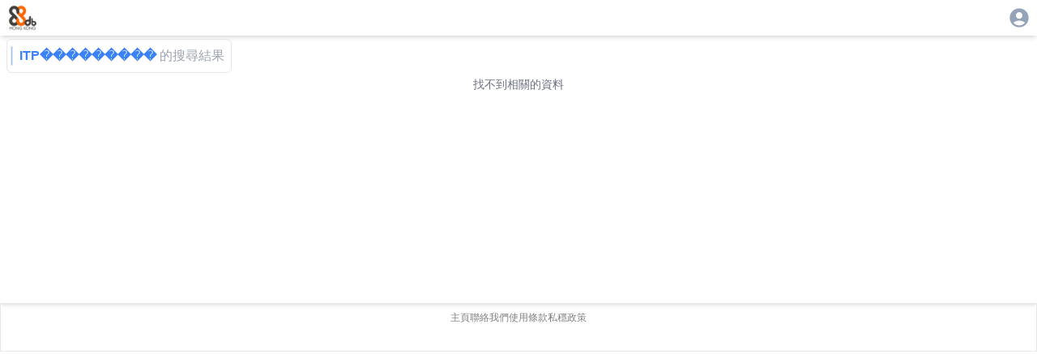

--- FILE ---
content_type: text/css; charset=UTF-8
request_url: https://88db.com.hk/_next/static/css/e723b15c3091fa76.css
body_size: 861
content:
.splide__track--nav>.splide__list>.splide__slide{border:3px solid transparent;cursor:pointer;opacity:.7}.splide__track--nav>.splide__list>.splide__slide.is-active{border:3px solid #00bfff;opacity:1}.splide__arrow{-ms-flex-align:center;align-items:center;background:transparent;border:0;border-radius:0;cursor:pointer;display:-ms-flexbox;display:flex;height:2.5em;-ms-flex-pack:center;justify-content:center;padding:0;position:absolute;top:50%;transform:translateY(-50%);width:2.5em;z-index:1}.splide__arrow svg{fill:#00bfff;height:2.5em;transition:fill .2s linear;width:2.5em}.splide__arrow:hover:not(:disabled) svg{fill:#66d9ff}.splide__arrow:disabled{opacity:.3}.splide__arrow:focus-visible{outline:3px solid #00bfff;outline-offset:3px}.splide__arrow--prev{left:1em}.splide__arrow--prev svg{transform:scaleX(-1)}.splide__arrow--next{right:1em}.splide.is-focus-in .splide__arrow:focus{outline:3px solid #00bfff;outline-offset:3px}.splide__pagination{bottom:.5em;left:0;padding:0 1em;position:absolute;right:0;z-index:1}.splide__pagination__page{background:#ccc;border:0;border-radius:50%;display:inline-block;height:10px;margin:3px;padding:0;position:relative;transition:background-color .2s linear,transform .2s linear;width:10px}.splide__pagination__page.is-active{background:#00bfff;transform:scale(1.4);z-index:1}.splide__pagination__page:hover{background:#66d9ff;cursor:pointer;opacity:.9}.splide__pagination__page:focus-visible{outline:3px solid #00bfff;outline-offset:3px}.splide.is-focus-in .splide__pagination__page:focus{outline:3px solid #00bfff;outline-offset:3px}.splide__container{box-sizing:border-box;position:relative}.splide__list{backface-visibility:hidden;display:-ms-flexbox;display:flex;height:100%;margin:0!important;padding:0!important}.splide.is-initialized:not(.is-active) .splide__list{display:block}.splide__pagination{-ms-flex-align:center;align-items:center;display:-ms-flexbox;display:flex;-ms-flex-wrap:wrap;flex-wrap:wrap;-ms-flex-pack:center;justify-content:center;margin:0;pointer-events:none}.splide__pagination li{display:inline-block;line-height:1;list-style-type:none;margin:0;pointer-events:auto}.splide:not(.is-overflow) .splide__pagination{display:none}.splide__progress__bar{width:0}.splide{position:relative;visibility:hidden}.splide.is-initialized,.splide.is-rendered{visibility:visible}.splide__slide{backface-visibility:hidden;box-sizing:border-box;-ms-flex-negative:0;flex-shrink:0;list-style-type:none!important;margin:0;position:relative}.splide__slide img{vertical-align:bottom}.splide__spinner{animation:splide-loading 1s linear infinite;border:2px solid #00bfff;border-left-color:transparent;border-radius:50%;bottom:0;contain:strict;display:inline-block;height:20px;left:0;margin:auto;position:absolute;right:0;top:0;width:20px}.splide__sr{clip:rect(0 0 0 0);border:0;height:1px;margin:-1px;overflow:hidden;padding:0;position:absolute;width:1px}.splide__toggle.is-active .splide__toggle__play,.splide__toggle__pause{display:none}.splide__toggle.is-active .splide__toggle__pause{display:inline}.splide__track{overflow:hidden;position:relative;z-index:0}@keyframes splide-loading{0%{transform:rotate(0)}to{transform:rotate(1turn)}}.splide__track--draggable{-webkit-touch-callout:none;-webkit-user-select:none;-ms-user-select:none;user-select:none}.splide__track--fade>.splide__list>.splide__slide{margin:0!important;opacity:0;z-index:0}.splide__track--fade>.splide__list>.splide__slide.is-active{opacity:1;z-index:1}.splide--rtl{direction:rtl}.splide__track--ttb>.splide__list{display:block}.splide__progress__bar{background:#ccc;height:3px}.splide__slide{-webkit-tap-highlight-color:rgba(0,0,0,0)}.splide__slide:focus{outline:0}@supports(outline-offset:-3px){.splide__slide:focus-visible{outline:3px solid #00bfff;outline-offset:-3px}}@media screen and (-ms-high-contrast:none){.splide__slide:focus-visible{border:3px solid #00bfff}}@supports(outline-offset:-3px){.splide.is-focus-in .splide__slide:focus{outline:3px solid #00bfff;outline-offset:-3px}}@media screen and (-ms-high-contrast:none){.splide.is-focus-in .splide__slide:focus{border:3px solid #00bfff}.splide.is-focus-in .splide__track>.splide__list>.splide__slide:focus{border-color:#00bfff}}.splide__toggle{cursor:pointer}.splide__toggle:focus-visible{outline:3px solid #00bfff;outline-offset:3px}.splide.is-focus-in .splide__toggle:focus{outline:3px solid #00bfff;outline-offset:3px}.splide__arrows--rtl .splide__arrow--prev{left:auto;right:1em}.splide__arrows--rtl .splide__arrow--prev svg{transform:scaleX(1)}.splide__arrows--rtl .splide__arrow--next{left:1em;right:auto}.splide__arrows--rtl .splide__arrow--next svg{transform:scaleX(-1)}.splide__arrows--ttb .splide__arrow{left:50%;transform:translate(-50%)}.splide__arrows--ttb .splide__arrow--prev{top:1em}.splide__arrows--ttb .splide__arrow--prev svg{transform:rotate(-90deg)}.splide__arrows--ttb .splide__arrow--next{bottom:1em;top:auto}.splide__arrows--ttb .splide__arrow--next svg{transform:rotate(90deg)}.splide__pagination--ttb{bottom:0;display:-ms-flexbox;display:flex;-ms-flex-direction:column;flex-direction:column;left:auto;padding:1em 0;right:.5em;top:0}